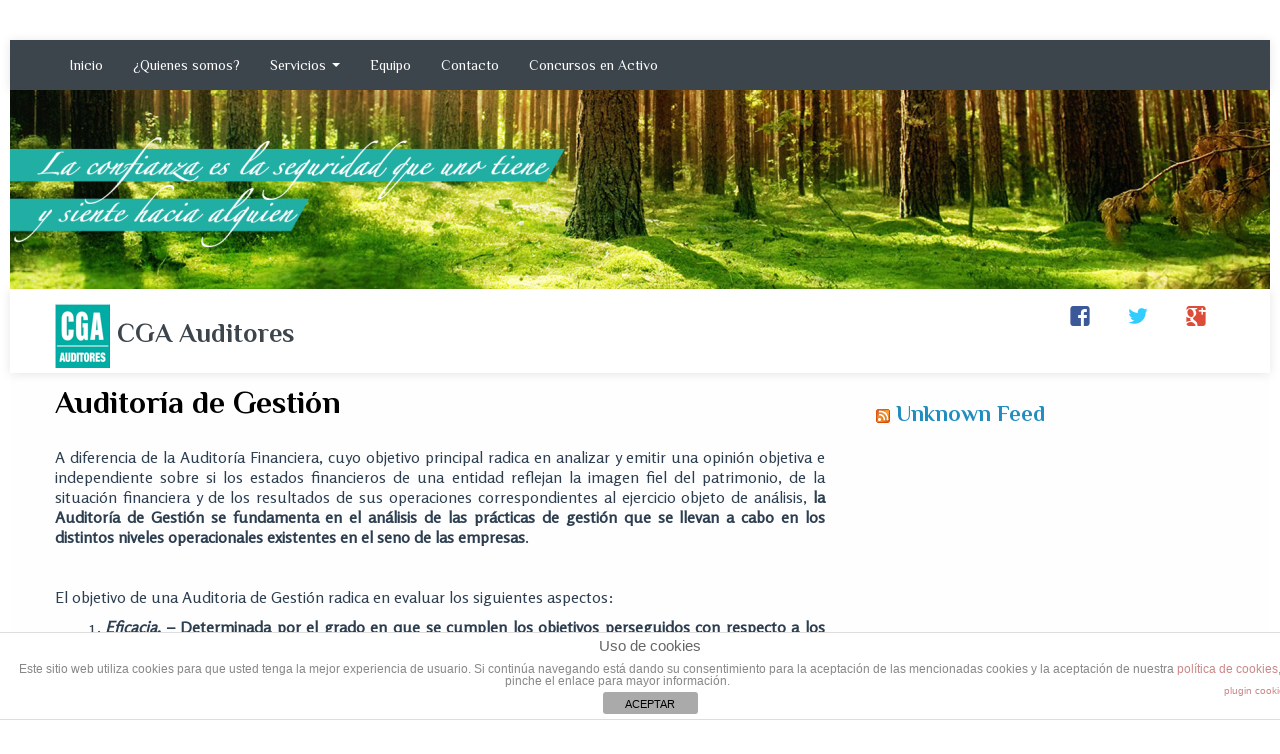

--- FILE ---
content_type: text/html; charset=UTF-8
request_url: http://www.cgaauditores.es/auditoria-de-gestion/
body_size: 7252
content:
<!DOCTYPE html>
<html lang="en-US" prefix="og: http://ogp.me/ns#">
<head>
	<meta charset="UTF-8">
    <meta http-equiv="X-UA-Compatible" content="IE=edge,chrome=1">
    <meta name="viewport" content="width=device-width, initial-scale=1.0"> 		
    <title>Auditoría de Gestión - CGA Auditores</title>
    <link rel="profile" href="http://gmpg.org/xfn/11">
    <link rel="pingback" href="http://www.cgaauditores.es/xmlrpc.php">
	
    <!--[if lt IE 9]>
<script src="http://www.cgaauditores.es/wp-content/themes/almasi/js/html5shiv.js"></script>
<![endif]-->

<!-- This site is optimized with the Yoast SEO plugin v5.5.1 - https://yoast.com/wordpress/plugins/seo/ -->
<link rel="canonical" href="http://www.cgaauditores.es/auditoria-de-gestion/" />
<meta property="og:locale" content="en_US" />
<meta property="og:type" content="article" />
<meta property="og:title" content="Auditoría de Gestión - CGA Auditores" />
<meta property="og:description" content="A diferencia de la Auditoría Financiera, cuyo objetivo principal radica en analizar y emitir una opinión objetiva e independiente sobre si los estados financieros de una entidad reflejan la imagen fiel del patrimonio, de la situación financiera y de los resultados de sus operaciones correspondientes al ejercicio objeto de análisis, la Auditoría de Gestión se fundamenta en el análisis de las prácticas de gestión que se llevan a cabo en los distintos niveles operacionales existentes en el seno de las empresas.   El objetivo de una Auditoria de Gestión radica&hellip;" />
<meta property="og:url" content="http://www.cgaauditores.es/auditoria-de-gestion/" />
<meta property="og:site_name" content="CGA Auditores" />
<script type='application/ld+json'>{"@context":"http:\/\/schema.org","@type":"WebSite","@id":"#website","url":"http:\/\/www.cgaauditores.es\/","name":"CGA Auditores","potentialAction":{"@type":"SearchAction","target":"http:\/\/www.cgaauditores.es\/?s={search_term_string}","query-input":"required name=search_term_string"}}</script>
<!-- / Yoast SEO plugin. -->

<link rel='dns-prefetch' href='//fonts.googleapis.com' />
<link rel='dns-prefetch' href='//s.w.org' />
<link rel="alternate" type="application/rss+xml" title="CGA Auditores &raquo; Feed" href="http://www.cgaauditores.es/feed/" />
<link rel="alternate" type="application/rss+xml" title="CGA Auditores &raquo; Comments Feed" href="http://www.cgaauditores.es/comments/feed/" />
		<script type="text/javascript">
			window._wpemojiSettings = {"baseUrl":"https:\/\/s.w.org\/images\/core\/emoji\/2.3\/72x72\/","ext":".png","svgUrl":"https:\/\/s.w.org\/images\/core\/emoji\/2.3\/svg\/","svgExt":".svg","source":{"concatemoji":"http:\/\/www.cgaauditores.es\/wp-includes\/js\/wp-emoji-release.min.js?ver=4.8.25"}};
			!function(t,a,e){var r,i,n,o=a.createElement("canvas"),l=o.getContext&&o.getContext("2d");function c(t){var e=a.createElement("script");e.src=t,e.defer=e.type="text/javascript",a.getElementsByTagName("head")[0].appendChild(e)}for(n=Array("flag","emoji4"),e.supports={everything:!0,everythingExceptFlag:!0},i=0;i<n.length;i++)e.supports[n[i]]=function(t){var e,a=String.fromCharCode;if(!l||!l.fillText)return!1;switch(l.clearRect(0,0,o.width,o.height),l.textBaseline="top",l.font="600 32px Arial",t){case"flag":return(l.fillText(a(55356,56826,55356,56819),0,0),e=o.toDataURL(),l.clearRect(0,0,o.width,o.height),l.fillText(a(55356,56826,8203,55356,56819),0,0),e===o.toDataURL())?!1:(l.clearRect(0,0,o.width,o.height),l.fillText(a(55356,57332,56128,56423,56128,56418,56128,56421,56128,56430,56128,56423,56128,56447),0,0),e=o.toDataURL(),l.clearRect(0,0,o.width,o.height),l.fillText(a(55356,57332,8203,56128,56423,8203,56128,56418,8203,56128,56421,8203,56128,56430,8203,56128,56423,8203,56128,56447),0,0),e!==o.toDataURL());case"emoji4":return l.fillText(a(55358,56794,8205,9794,65039),0,0),e=o.toDataURL(),l.clearRect(0,0,o.width,o.height),l.fillText(a(55358,56794,8203,9794,65039),0,0),e!==o.toDataURL()}return!1}(n[i]),e.supports.everything=e.supports.everything&&e.supports[n[i]],"flag"!==n[i]&&(e.supports.everythingExceptFlag=e.supports.everythingExceptFlag&&e.supports[n[i]]);e.supports.everythingExceptFlag=e.supports.everythingExceptFlag&&!e.supports.flag,e.DOMReady=!1,e.readyCallback=function(){e.DOMReady=!0},e.supports.everything||(r=function(){e.readyCallback()},a.addEventListener?(a.addEventListener("DOMContentLoaded",r,!1),t.addEventListener("load",r,!1)):(t.attachEvent("onload",r),a.attachEvent("onreadystatechange",function(){"complete"===a.readyState&&e.readyCallback()})),(r=e.source||{}).concatemoji?c(r.concatemoji):r.wpemoji&&r.twemoji&&(c(r.twemoji),c(r.wpemoji)))}(window,document,window._wpemojiSettings);
		</script>
		<style type="text/css">
img.wp-smiley,
img.emoji {
	display: inline !important;
	border: none !important;
	box-shadow: none !important;
	height: 1em !important;
	width: 1em !important;
	margin: 0 .07em !important;
	vertical-align: -0.1em !important;
	background: none !important;
	padding: 0 !important;
}
</style>
<link rel='stylesheet' id='v48fv_images-css'  href='http://www.cgaauditores.es/wp-content/plugins/wp-contactme/library/base/public/css/images.css?ver=4.6.v48fv' type='text/css' media='all' />
<link rel='stylesheet' id='v48fv_front-css'  href='http://www.cgaauditores.es/wp-content/plugins/wp-contactme/library/base/public/css/front.css?ver=4.6.v48fv' type='text/css' media='all' />
<link rel='stylesheet' id='v48fv_common-css'  href='http://www.cgaauditores.es/wp-content/plugins/wp-contactme/library/base/public/css/common.css?ver=4.6.v48fv' type='text/css' media='all' />
<link rel='stylesheet' id='front-estilos-css'  href='http://www.cgaauditores.es/wp-content/plugins/asesor-cookies-para-la-ley-en-espana/html/front/estilos.css?ver=4.8.25' type='text/css' media='all' />
<link rel='stylesheet' id='googlefonts-css'  href='http://fonts.googleapis.com/css?family=Great+Vibes:400|Rosario:400&subset=latin' type='text/css' media='all' />
<link rel='stylesheet' id='almasi-lato-css'  href='//fonts.googleapis.com/css?family=PT%2BSans%7CPhilosopher%3A300%2C400%2C700%2C900%2C300italic%2C400italic%2C700italic' type='text/css' media='all' />
<link rel='stylesheet' id='almasi-style-css'  href='http://www.cgaauditores.es/wp-content/themes/almasi/css/style.css?ver=1.0.2' type='text/css' media='all' />
<link rel='stylesheet' id='almasi-bootstrap-css'  href='http://www.cgaauditores.es/wp-content/themes/almasi/css/app.css?ver=1.0.2' type='text/css' media='all' />
<link rel='stylesheet' id='almasi-responsive-css'  href='http://www.cgaauditores.es/wp-content/themes/almasi/css/app-responsive.css?ver=1.0.2' type='text/css' media='all' />
<link rel='stylesheet' id='almasi-custom-css'  href='http://www.cgaauditores.es/wp-content/themes/almasi/css/custom.css?ver=1.0.2' type='text/css' media='all' />
<link rel='stylesheet' id='almasi-theme-css'  href='http://www.cgaauditores.es/wp-content/themes/almasi/css/theme.css?ver=1.0.2' type='text/css' media='all' />
<!--[if lt IE 8]>
<link rel='stylesheet' id='almasi-ie-css'  href='http://www.cgaauditores.es/wp-content/themes/almasi/css/ie.css?ver=1.0.2' type='text/css' media='all' />
<![endif]-->
<link rel='stylesheet' id='tablepress-default-css'  href='http://www.cgaauditores.es/wp-content/plugins/tablepress/css/default.min.css?ver=1.8.1' type='text/css' media='all' />
<script type='text/javascript' src='http://www.cgaauditores.es/wp-includes/js/jquery/jquery.js?ver=1.12.4'></script>
<script type='text/javascript' src='http://www.cgaauditores.es/wp-includes/js/jquery/jquery-migrate.min.js?ver=1.4.1'></script>
<script type='text/javascript'>
/* <![CDATA[ */
var cdp_cookies_info = {"url_plugin":"http:\/\/www.cgaauditores.es\/wp-content\/plugins\/asesor-cookies-para-la-ley-en-espana\/plugin.php","url_admin_ajax":"http:\/\/www.cgaauditores.es\/wp-admin\/admin-ajax.php"};
/* ]]> */
</script>
<script type='text/javascript' src='http://www.cgaauditores.es/wp-content/plugins/asesor-cookies-para-la-ley-en-espana/html/front/principal.js?ver=4.8.25'></script>
<link rel='https://api.w.org/' href='http://www.cgaauditores.es/wp-json/' />
<link rel="EditURI" type="application/rsd+xml" title="RSD" href="http://www.cgaauditores.es/xmlrpc.php?rsd" />
<link rel="wlwmanifest" type="application/wlwmanifest+xml" href="http://www.cgaauditores.es/wp-includes/wlwmanifest.xml" /> 
<meta name="generator" content="WordPress 4.8.25" />
<link rel='shortlink' href='http://www.cgaauditores.es/?p=405' />
<link rel="alternate" type="application/json+oembed" href="http://www.cgaauditores.es/wp-json/oembed/1.0/embed?url=http%3A%2F%2Fwww.cgaauditores.es%2Fauditoria-de-gestion%2F" />
<link rel="alternate" type="text/xml+oembed" href="http://www.cgaauditores.es/wp-json/oembed/1.0/embed?url=http%3A%2F%2Fwww.cgaauditores.es%2Fauditoria-de-gestion%2F&#038;format=xml" />
<style type='text/css' media='screen'>
	h2{ font-family:"Great Vibes", arial, sans-serif;}
	h1{ font-family:"Rosario", arial, sans-serif;}
	p{ font-family:"Rosario", arial, sans-serif;}
	li{ font-family:"Rosario", arial, sans-serif;}
</style>
<!-- fonts delivered by Wordpress Google Fonts, a plugin by Adrian3.com --><style data-context="foundation-flickity-css">/*! Flickity v2.0.2
http://flickity.metafizzy.co
---------------------------------------------- */.flickity-enabled{position:relative}.flickity-enabled:focus{outline:0}.flickity-viewport{overflow:hidden;position:relative;height:100%}.flickity-slider{position:absolute;width:100%;height:100%}.flickity-enabled.is-draggable{-webkit-tap-highlight-color:transparent;tap-highlight-color:transparent;-webkit-user-select:none;-moz-user-select:none;-ms-user-select:none;user-select:none}.flickity-enabled.is-draggable .flickity-viewport{cursor:move;cursor:-webkit-grab;cursor:grab}.flickity-enabled.is-draggable .flickity-viewport.is-pointer-down{cursor:-webkit-grabbing;cursor:grabbing}.flickity-prev-next-button{position:absolute;top:50%;width:44px;height:44px;border:none;border-radius:50%;background:#fff;background:hsla(0,0%,100%,.75);cursor:pointer;-webkit-transform:translateY(-50%);transform:translateY(-50%)}.flickity-prev-next-button:hover{background:#fff}.flickity-prev-next-button:focus{outline:0;box-shadow:0 0 0 5px #09F}.flickity-prev-next-button:active{opacity:.6}.flickity-prev-next-button.previous{left:10px}.flickity-prev-next-button.next{right:10px}.flickity-rtl .flickity-prev-next-button.previous{left:auto;right:10px}.flickity-rtl .flickity-prev-next-button.next{right:auto;left:10px}.flickity-prev-next-button:disabled{opacity:.3;cursor:auto}.flickity-prev-next-button svg{position:absolute;left:20%;top:20%;width:60%;height:60%}.flickity-prev-next-button .arrow{fill:#333}.flickity-page-dots{position:absolute;width:100%;bottom:-25px;padding:0;margin:0;list-style:none;text-align:center;line-height:1}.flickity-rtl .flickity-page-dots{direction:rtl}.flickity-page-dots .dot{display:inline-block;width:10px;height:10px;margin:0 8px;background:#333;border-radius:50%;opacity:.25;cursor:pointer}.flickity-page-dots .dot.is-selected{opacity:1}</style><style data-context="foundation-slideout-css">.slideout-menu{position:fixed;left:0;top:0;bottom:0;right:auto;z-index:0;width:256px;overflow-y:auto;-webkit-overflow-scrolling:touch;display:none}.slideout-menu.pushit-right{left:auto;right:0}.slideout-panel{position:relative;z-index:1;will-change:transform}.slideout-open,.slideout-open .slideout-panel,.slideout-open body{overflow:hidden}.slideout-open .slideout-menu{display:block}.pushit{display:none}</style><style>.ios7.web-app-mode.has-fixed header{ background-color: rgba(45,53,63,.88);}</style>    <style>
		.slider .featured-content .hentry {
			max-height: 450px;
        }
	</style>
<!-- 
			Plugin: Super Simple Google Analytics 
	Plugin URL: Super Simple Google Analytics


	-->

<script type="text/javascript">
	  var _gaq = _gaq || [];
	  _gaq.push(['_setAccount', 'UA-49634034-1']);
	  _gaq.push(['_trackPageview']);
	
	  (function() {
		var ga = document.createElement('script'); ga.type = 'text/javascript'; ga.async = true;
		ga.src = ('https:' == document.location.protocol ? 'https://ssl' : 'http://www') + '.google-analytics.com/ga.js';
		var s = document.getElementsByTagName('script')[0]; s.parentNode.insertBefore(ga, s);
	  })();
	</script><script>
  (function(i,s,o,g,r,a,m){i['GoogleAnalyticsObject']=r;i[r]=i[r]||function(){
  (i[r].q=i[r].q||[]).push(arguments)},i[r].l=1*new Date();a=s.createElement(o),
  m=s.getElementsByTagName(o)[0];a.async=1;a.src=g;m.parentNode.insertBefore(a,m)
  })(window,document,'script','//www.google-analytics.com/analytics.js','ga');

  ga('create', 'UA-49634034-1', 'auto');
  ga('send', 'pageview');

</script>
  </head>
<body class="page-template-default page page-id-405 full-width singular">

<div id="page" class="hfeed site">
<div class="navbar navbar-inverse navbar-static-top">
       <div class="navbar-inner">
        <div class="container">
            
			<!-- Responsive Navbar Part 1: Button for triggering responsive navbar (not covered in tutorial). Include responsive CSS to utilize. -->
            <a class="btn btn-navbar" data-toggle="collapse" data-target=".top-collapse">
              <span class="icon-bar"></span>
              <span class="icon-bar"></span>
              <span class="icon-bar"></span>
            </a>
			<!-- Our menu needs to go here -->
			<div class="nav-collapse top-collapse"><ul id="menu-menu-principal" class="nav"><li id="menu-item-267" class="menu-item menu-item-type-post_type menu-item-object-page menu-item-home menu-item-267"><a href="http://www.cgaauditores.es/">Inicio</a></li>
<li id="menu-item-254" class="menu-item menu-item-type-post_type menu-item-object-page menu-item-254"><a title="¿Quienes somos?" href="http://www.cgaauditores.es/quienes-somos/">¿Quienes somos?</a></li>
<li id="menu-item-258" class="menu-item menu-item-type-post_type menu-item-object-page current-menu-ancestor current_page_ancestor menu-item-has-children dropdown menu-item-258"><a class="dropdown-toggle" data-hover="dropdown" data-target="#" title="Servicios" href="http://www.cgaauditores.es/servicios/">Servicios <b class="caret"></b></a>
<ul class="dropdown-menu">
	<li id="menu-item-277" class="menu-item menu-item-type-post_type menu-item-object-page current-menu-ancestor current-menu-parent current_page_parent current_page_ancestor menu-item-has-children dropdown-submenu menu-item-277"><a href="http://www.cgaauditores.es/servicios/auditorias/">Auditorías</a>
<ul class="dropdown-menu">
		<li id="menu-item-276" class="menu-item menu-item-type-post_type menu-item-object-page menu-item-276"><a href="http://www.cgaauditores.es/servicios/auditoria-financiera/">Auditoría Financiera  Voluntaria</a></li>
		<li id="menu-item-279" class="menu-item menu-item-type-post_type menu-item-object-page menu-item-279"><a href="http://www.cgaauditores.es/auditoria-financiera-obligatoria/">Auditoría Financiera Obligatoria</a></li>
		<li id="menu-item-407" class="menu-item menu-item-type-post_type menu-item-object-page current-menu-item page_item page-item-405 current_page_item menu-item-407"><a href="http://www.cgaauditores.es/auditoria-de-gestion/">Auditoría de Gestión</a></li>
		<li id="menu-item-268" class="menu-item menu-item-type-post_type menu-item-object-page menu-item-268"><a href="http://www.cgaauditores.es/auditorias-de-calidad/">Auditorías de Calidad</a></li>
	</ul>
</li>
	<li id="menu-item-278" class="menu-item menu-item-type-post_type menu-item-object-page menu-item-has-children dropdown-submenu menu-item-278"><a href="http://www.cgaauditores.es/informes/">Informes</a>
<ul class="dropdown-menu">
		<li id="menu-item-272" class="menu-item menu-item-type-post_type menu-item-object-page menu-item-272"><a href="http://www.cgaauditores.es/servicios/informes-periciales/">Informes Periciales</a></li>
		<li id="menu-item-220" class="menu-item menu-item-type-post_type menu-item-object-page menu-item-220"><a href="http://www.cgaauditores.es/servicios/informes-especiales/">Informes Especiales</a></li>
	</ul>
</li>
	<li id="menu-item-274" class="menu-item menu-item-type-post_type menu-item-object-page menu-item-274"><a href="http://www.cgaauditores.es/servicios/operaciones-de-reestructuracion/">Operaciones de Reestructuración</a></li>
	<li id="menu-item-273" class="menu-item menu-item-type-post_type menu-item-object-page menu-item-273"><a href="http://www.cgaauditores.es/servicios/valoracion-de-empresas/">Valoración de Empresas</a></li>
	<li id="menu-item-275" class="menu-item menu-item-type-post_type menu-item-object-page menu-item-275"><a href="http://www.cgaauditores.es/servicios/proteccion-de-datos/">Protección de Datos</a></li>
	<li id="menu-item-270" class="menu-item menu-item-type-post_type menu-item-object-page menu-item-270"><a href="http://www.cgaauditores.es/servicios/blanqueo-de-capitales/">Blanqueo de Capitales</a></li>
	<li id="menu-item-271" class="menu-item menu-item-type-post_type menu-item-object-page menu-item-271"><a href="http://www.cgaauditores.es/servicios/due-diligence/">Due Diligence</a></li>
	<li id="menu-item-269" class="menu-item menu-item-type-post_type menu-item-object-page menu-item-269"><a href="http://www.cgaauditores.es/servicios/subvenciones/">Subvenciones</a></li>
	<li id="menu-item-221" class="menu-item menu-item-type-post_type menu-item-object-page menu-item-221"><a href="http://www.cgaauditores.es/servicios/confianza/">Corporate Finance</a></li>
</ul>
</li>
<li id="menu-item-257" class="menu-item menu-item-type-post_type menu-item-object-page menu-item-257"><a title="Equipo" href="http://www.cgaauditores.es/equipo/">Equipo</a></li>
<li id="menu-item-256" class="menu-item menu-item-type-post_type menu-item-object-page menu-item-256"><a title="Contacto" href="http://www.cgaauditores.es/contacto/">Contacto</a></li>
<li id="menu-item-444" class="menu-item menu-item-type-post_type menu-item-object-page menu-item-444"><a href="http://www.cgaauditores.es/concursos">Concursos en Activo</a></li>
</ul></div>        </div>
		</div><!-- /.navbar-inner -->
	</div><!-- /.navbar -->
	
	<div id="site-header">
		<a href="http://www.cgaauditores.es/" rel="home">
			<img src="http://cgaauditores.es/wp-content/uploads/2014/04/cropped-banner-principal.png" width="1260" height="199" alt="">
		</a>
	</div>
	

<div class="navbar navbar-static-top">
    <div class="navbar-inner top-menu">
        <div class="container">
            <a class="brand" href="http://www.cgaauditores.es/ "title="CGA Auditores" rel="home"> <img src="http://www.cgaauditores.es/wp-content/uploads/2014/09/logo-CGA-peque.png"> <span>CGA Auditores</span></a>

			<!-- Our menu needs to go here -->
			<div id="almasi-social" class="menu"><ul id="menu-rrss" class="nav pull-right"><li id="menu-item-6" class="menu-item menu-item-type-custom menu-item-object-custom menu-item-6"><a title="Síguenos en Facebook" href="http://www.facebook.com"><span class="screen-reader-text">Menu Item</span></a></li>
<li id="menu-item-7" class="menu-item menu-item-type-custom menu-item-object-custom menu-item-7"><a title="Síguenos en Twitter" href="https://twitter.com/RIVESYLOZANO"><span class="screen-reader-text">Menu Item</span></a></li>
<li id="menu-item-8" class="menu-item menu-item-type-custom menu-item-object-custom menu-item-8"><a title="Añádenos a tus círculos de Google+" href="http://plus.google.com"><span class="screen-reader-text">Menu Item</span></a></li>
</ul></div>				
        </div>
	</div><!-- /.navbar-inner -->
</div><!-- /.navbar --><div class="clearfix"></div>



<div class="container">
<div id="showcase">
	    	</div>
<div class="clearfix"></div>
<div class="container">
	<div class="row" role="main">
        <div class="span8">
        			
				
<article id="post-405" class="post-405 page type-page status-publish hentry">
	<header class="entry-header">
		<h1 class="entry-title">Auditoría de Gestión</h1>
	</header><!-- .entry-header -->

	<div class="entry-content">
		<p style="text-align: justify;"><span style="font-size: medium;">A diferencia de la Auditoría Financiera, cuyo objetivo principal radica en analizar y emitir una opinión objetiva e independiente sobre si los estados financieros de una entidad reflejan la imagen fiel del patrimonio, de la situación financiera y de los resultados de sus operaciones correspondientes al ejercicio objeto de análisis, <strong>la Auditoría de Gestión se fundamenta en el análisis de las prácticas de gestión que se llevan a cabo en los distintos niveles operacionales existentes en el seno de las empresas</strong>.</span></p>
<p style="text-align: justify;"><span style="font-size: medium;"> </span></p>
<p style="text-align: justify;"><span style="font-size: medium;">El objetivo de una Auditoria de Gestión radica en evaluar los siguientes aspectos:</span></p>
<p style="text-align: justify;">
<p style="text-align: justify;">
<ol style="text-align: justify;">
<ol>
<li><span style="font-size: medium;"><strong><em><span style="text-decoration: underline;">Eficacia</span></em>. &#8211; Determinada por el grado en que se cumplen los objetivos perseguidos con respecto a los resultados realmente obtenidos.</strong></span></li>
<li><span style="font-size: medium;"><strong><span style="text-decoration: underline;"><em>Eficiencia</em></span>. &#8211; Entendida como la optimización de la cantidad de los recursos empleados por la empresa (inputs) para la consecución de los objetivos marcados.</strong></span></li>
<li><span style="font-size: medium;"><strong><em><span style="text-decoration: underline;">Economía</span></em>. &#8211; Determinada por la adquisición, al menor coste posible, de los recursos necesarios para el cumplimiento de los objetivos.</strong></span></li>
</ol>
</ol>
<p style="text-align: justify;"><span style="font-size: medium;"> </span></p>
<p style="text-align: justify;"><span style="font-size: medium;">La Auditoría de Gestión es una herramienta cuyo resultado permite a las empresas clarificar la estructura organizacional, mejorar y racionalizar los sistemas de gestión administrativos y optimizar la gestión y el flujo de la información para la toma de decisiones.</span></p>
<p style="text-align: justify;"><span style="font-size: medium;"> </span></p>
<p style="text-align: justify;"><span style="font-size: medium;">Este tipo de auditoría tiene una incidencia muy significativa como apoyo a procesos de Reorganización y Reestructuración Empresarial, en los que pueda existir la necesidad de evaluar las capacidades del personal existente, así como las posibilidades de reducir la estructura de costes de las Organizaciones.</span></p>
			</div><!-- .entry-content -->
	</article><!-- #post-## -->

				
			        		</div>
		<div class="span4">
            	<div id="secondary" class="widget-area" role="complementary">
				
		<aside id="rss-2" class="widget widget_rss"><h1 class="widget-title"><a class="rsswidget" href="http://expansion.feedsportal.com/rss/economia.xml"><img class="rss-widget-icon" style="border:0" width="14" height="14" src="http://www.cgaauditores.es/wp-includes/images/rss.png" alt="RSS" /></a> <a class="rsswidget" href="">Unknown Feed</a></h1></aside>		</div><!-- #secondary -->
        </div>
	</div><!-- #content -->
</div><!-- #primary -->

</div>
    <footer id="colophon" class="site-footer" role="contentinfo">
		<div class="container">
		<div class="site-info">
						<a href="http://wordpress.org/" title="A Semantic Personal Publishing Platform" rel="generator">Proudly powered by WordPress</a>
			<span class="sep"> | </span>
			Theme: <a href="http://www.wpstrapcode.com/blog/almasi" target="_blank" />Almasi</a> by WP Strap Code.				</div><!-- .site-info -->
	</div>
</footer><!-- #colophon -->
</div><!-- #page -->
	
	<!-- HTML del pié de página -->
<div class="cdp-cookies-alerta  cdp-solapa-ocultar cdp-cookies-tema-blanco">
	<div class="cdp-cookies-texto">
		<h4 style="font-size:15px !important;line-height:15px !important">Uso de cookies</h4><p style="font-size:12px !important;line-height:12px !important">Este sitio web utiliza cookies para que usted tenga la mejor experiencia de usuario. Si continúa navegando está dando su consentimiento para la aceptación de las mencionadas cookies y la aceptación de nuestra <a href="http://www.cgaauditores.es/politica-de-cookies/" style="font-size:12px !important;line-height:12px !important">política de cookies</a>, pinche el enlace para mayor información.<a href="http://wordpress.org/plugins/asesor-cookies-para-la-ley-en-espana/" class="cdp-cookies-boton-creditos" target="_blank">plugin cookies</a></p>
		<a href="javascript:;" class="cdp-cookies-boton-cerrar">ACEPTAR</a> 
	</div>
	<a class="cdp-cookies-solapa">Aviso de cookies</a>
</div>
 <!-- Powered by WPtouch: 4.3.19 --><script type='text/javascript' src='http://www.cgaauditores.es/wp-content/themes/almasi/js/app.js?ver=1.0.2'></script>
<script type='text/javascript' src='http://www.cgaauditores.es/wp-content/themes/almasi/js/twitter-bootstrap-hover-dropdown.js?ver=1.0.2'></script>
<script type='text/javascript' src='http://www.cgaauditores.es/wp-content/themes/almasi/js/functions.js?ver=1.0.2'></script>
<script type='text/javascript' src='http://www.cgaauditores.es/wp-content/plugins/page-links-to/js/new-tab.min.js?ver=2.9.8'></script>
<script type='text/javascript' src='http://www.cgaauditores.es/wp-content/themes/almasi/js/flexslider/slider-default.js?ver=1.0.2'></script>
<script type='text/javascript' src='http://www.cgaauditores.es/wp-includes/js/wp-embed.min.js?ver=4.8.25'></script>
	</body>
</html>

--- FILE ---
content_type: text/css
request_url: http://www.cgaauditores.es/wp-content/plugins/wp-contactme/library/base/public/css/images.css?ver=4.6.v48fv
body_size: 691
content:
/***********************************************************************************
* Icons Base Styles
***********************************************************************************/
.v48fv_48x48_warning,
.v48fv_48x48,
.v48fv_48x48_critical,
.v48fv_48x48_help,
.v48fv_48x48_info
{
	margin:0;
	padding:10px 0 10px 48px!important;
	background-position:left center;
	background-repeat: no-repeat;
}
.v48fv_10x10_edit,
.v48fv_10x10
{
	margin:0;
	padding:5px 0 5px 10px!important;
	background-position:left center;
	background-repeat: no-repeat;
}
.v48fv_20x20_download,
.v48fv_20x20_new,
.v48fv_20x20_delete,
.v48fv_20x20_copy,
.v48fv_20x20_mandatory,
.v48fv_20x20
{
	margin:0;
	padding:10px 0 10px 20px!important;
	background-position:left center;
	background-repeat: no-repeat;
}
.v48fv_16x16_debug,
.v48fv_16x16_edit,
.v48fv_16x16_donate,
.v48fv_16x16_form,
.v48fv_16x16_plate,
.v48fv_16x16_multisite,
.v48fv_16x16_forum,
.v48fv_16x16_info,
.v48fv_16x16_home,
.v48fv_16x16_settings,
.v48fv_16x16_correct,
.v48fv_16x16_incorrect,
.v48fv_16x16_download,
.wrong,
.correct,
.v48fv_16x16
{
	margin:0;
	padding:8px 0 8px 16px!important;
	background-position:left center;
	background-repeat: no-repeat;
}
/***********************************************************************************
* Icons Graphics 48x48
***********************************************************************************/
.v48fv_48x48_critical
{
	background-image: url('../images/48x48_critical.png');
}
.v48fv_48x48_help
{
	background-image: url('../images/48x48_help.png');
}
.v48fv_48x48_info
{
	background-image: url('../images/48x48_info.png');
}
.v48fv_48x48_warning
{
	background-image: url('../images/48x48_warning.png');
}
/***********************************************************************************
* Icons Graphics 20x20
***********************************************************************************/
.v48fv_20x20_download
{
	background-image: url('../images/20x20_download.png');
}
.v48fv_20x20_new
{
	background-image: url('../images/20x20_new.png');
}
.v48fv_20x20_delete
{
	background-image: url('../images/20x20_delete.png');
}
.v48fv_20x20_copy
{
	background-image: url('../images/20x20_copy.png');
}
.v48fv_20x20_mandatory
{
	background-image: url('../images/20x20_mandatory.png');
}
/***********************************************************************************
* Icons Graphics 48x16
***********************************************************************************/
.v48fv_48x16_censor
{
	background-image: url('../images/48x16_censor.png');
}
.v48fv_48x16_spoiler
{
	background-image: url('../images/48x16_spoiler.png');
}
/***********************************************************************************
* Icons Graphics 10x10
***********************************************************************************/
.v48fv_10x10_edit {
	background-image: url('../images/10x10_edit.png');
}
/***********************************************************************************
* Icons Graphics 16x16
***********************************************************************************/
.v48fv_16x16_download {
	background-image: url('../images/16x16_download.png');
}
.v48fv_16x16_debug {
	background-image: url('../images/16x16_debug.png');
}
.v48fv_16x16_donate {
	background-image: url('../images/16x16_paypal.png');
}
.v48fv_16x16_form {
	background-image: url('../images/16x16_forms.png');
}
.v48fv_16x16_plate {
	background-image: url('../images/16x16_form.png');
}
.v48fv_16x16_multisite {
	background-image: url('../images/16x16_multisite.png');
}
.v48fv_16x16_forum {
	background-image: url('../images/16x16_forum.png');
}
.v48fv_16x16_info
{
	background-image: url('../images/16x16_info.png');
}
.v48fv_16x16_home {
	background-image: url('../images/16x16_home.png');
}
.v48fv_16x16_settings {
	background-image: url('../images/16x16_settings.png');
}
.v48fv_16x16_correct,
.correct
{
	background-image: url('../images/16x16_correct.png');
}
.v48fv_16x16_incorrect,
.wrong
{
	background-image: url('../images/16x16_incorrect.png');
}
.v48fv_16x16_edit
{
	background-image: url('../images/16x16_edit.png');
}

--- FILE ---
content_type: text/css
request_url: http://www.cgaauditores.es/wp-content/plugins/wp-contactme/library/base/public/css/front.css?ver=4.6.v48fv
body_size: 429
content:
.v48fv_survey_front label.concise_prompt,
.v48fv_survey_front label.expanded_prompt,
.survey_front label.question,
.v48fv_survey_front label.question
{
	display: block;
}
.v48fv_survey_front label.concise_prompt.inline,
.v48fv_survey_front label.expanded_prompt.inline,
.survey_front label.question.inline,
.v48fv_survey_front label.question.inline
{
	display: inline;
	padding-right: 1px;
}
.v48fv_survey_front label.option
{
	padding-left: 1px;
}
.v48fv_survey_front fieldset,
.v48fv_survey_front form
{
	padding:0;
	margin:0;
	border: none;
}
.v48fv_survey_front ul.options
{
	padding:0;
	margin:0;
	list-style-type:none;
}
.v48fv_survey_front input[type="text"].number
{
	width:3em;
}
.v48fv_survey_front label.concise_prompt,
.v48fv_survey_front label.cookie,
.survey_front label.question,
.v48fv_survey_front label.question
{
	font-weight: bold;
}
.v48fv_survey_front [mandatory="checked"] label.concise_prompt:after
{
	content:"*";
	color:#ff0000;
}

.v48fv_survey_front input[type="text"]
{
	width: 49%;
}

form.v48fv_survey_front
{
	width: 100%;
	border: none;
	margin: 0;
	padding: 1px;
}

.v48fv_survey_front fieldset
{
	border: none;
	margin: 0;
	padding: 3px;
	margin-bottom: 2px;
}

.v48fv_survey_front fieldset[error="1"] label.concise_prompt,
.v48fv_survey_front fieldset[error="1"] label.cookie
{
	color: #ff0000;
}


--- FILE ---
content_type: text/css
request_url: http://www.cgaauditores.es/wp-content/plugins/wp-contactme/library/base/public/css/common.css?ver=4.6.v48fv
body_size: 292
content:
.v48fv_48x16_censor,
.v48fv_48x16_spoiler {
	border: 1px dotted silver;
	padding: 0;
	margin: 0;
	display: inline;
	background-position: center left;
	background-repeat: repeat-x;
}
.v48fv_48x16_censor:hover,
.v48fv_48x16_spoiler:hover {
	background-image: none;
}

.v48fv_48x16_censor span:hover,
.v48fv_48x16_spoiler span:hover
{
	filter: alpha(opacity = 100);
	-moz-opacity: 1;
	-khtml-opacity: 1;
	opacity: 1;	
}
.v48fv_48x16_censor span,
.v48fv_48x16_spoiler span {
	padding: 0;
	margin: 0;
	filter: alpha(opacity = 0);
	-moz-opacity: 0;
	-khtml-opacity: 0;
	opacity: 0;
}

.v48fv_48x16_blackout
{
	margin: 0 1px 0 1px;
	padding: 0;
	background-color: #000000;
	color: #000000;
}

--- FILE ---
content_type: text/css
request_url: http://www.cgaauditores.es/wp-content/themes/almasi/css/custom.css?ver=1.0.2
body_size: 4826
content:
@font-face {
	font-family: 'Genericons';
	font-weight: normal;
	font-style:  normal;

	src: url('../genericons/genericons-regular-webfont.eot');
	src: url('../genericons/genericons-regular-webfont.eot?#iefix') format('embedded-opentype'),
	     url('../genericons/genericons-regular-webfont.woff') format('woff'),
	     url('../genericons/genericons-regular-webfont.ttf') format('truetype'),
	     url('../genericons/genericons-regular-webfont.svg#genericonsregular') format('svg');
}
/* Social Menus */
#almasi-social li a::before {
	display:        inline-block;
	font-family:    'Genericons';
	font-size:      22px;
	font-style:     normal;
	font-weight:    normal;
	font-variant:   normal;
	line-height:    1;
	vertical-align: middle;
	-webkit-font-smoothing: antialiased;
}
	/* Social menu */

	#almasi-social li a::before        { content: '\f408'; padding: 0 3px; }
	#almasi-social li a:hover::before { opacity: 0.75; }

	#almasi-social li a[href*="codepen.io"]::before      { content: '\f216'; color: #fff;    }
	#almasi-social li a[href*="digg.com"]::before        { content: '\f221'; color: #fff;    }
	#almasi-social li a[href*="dribbble.com"]::before    { content: '\f201'; color: #ea4c89; }
	#almasi-social li a[href*="facebook.com"]::before    { content: '\f203'; color: #3b5998; }
	#almasi-social li a[href*="flickr.com"]::before      { content: '\f211'; color: #ff0084; }
	#almasi-social li a[href*="plus.google.com"]::before { content: '\f206'; color: #dd4b39; }
	#almasi-social li a[href*="github.com"]::before      { content: '\f200'; color: #4183c4; }
	#almasi-social li a[href*="instagram.com"]::before   { content: '\f215'; color: #3f729b; }
	#almasi-social li a[href*="linkedin.com"]::before    { content: '\f208'; color: #0e76a8; }
	#almasi-social li a[href*="pinterest.com"]::before   { content: '\f210'; color: #c8232c; }
	#almasi-social li a[href*="polldaddy.com"]::before   { content: '\f217'; color: #bc0b0b; }
	#almasi-social li a[href*="getpocket.com"]::before   { content: '\f224'; color: #ee4056; }
	#almasi-social li a[href*="reddit.com"]::before      { content: '\f222'; color: #336699; }
	#almasi-social li a[href*="stumbleupon.com"]::before { content: '\f223'; color: #ff2618; }
	#almasi-social li a[href*="tumblr.com"]::before      { content: '\f214'; color: #34526f; }
	#almasi-social li a[href*="twitter.com"]::before     { content: '\f202'; color: #33ccff; }
	#almasi-social li a[href*="vimeo.com"]::before       { content: '\f212'; color: #1AB7EA; }
	#almasi-social li a[href*="wordpress.org"]::before,
	#almasi-social li a[href*="wordpress.com"]::before   { content: '\f205'; color: #21759b; }
	#almasi-social li a[href*="youtube.com"]::before     { content: '\f213'; color: #c4302b; }

/* Social Icons End */
.genericon:before,
.menu-toggle:after,
.featured-post:before,
.date a:before,
.entry-meta .author a:before,
.entry-title  a:after,
.format-audio .entry-content:before,
.comments-link a:before,
.tags-links a:first-child:before,
.categories-links a:first-child:before,
.edit-link a:before,
.sticky-read-more a:before,
.read-more a:before,
.banner-read-more a:before,
.slider-read-more a:before,
.attachment .entry-title:before,
.attachment-meta:before,
.attachment-meta a:before,
.comment-awaiting-moderation:before,
.comment-reply-link:before,
#reply-title small a:before,
.bypostauthor .fn:before,
.error404 .page-title:before {
	-webkit-font-smoothing: antialiased;
	font: normal 16px/1 'Genericons';
	vertical-align: text-bottom;
}

/* Clearing floats */
.clear:after,
.attachment .entry-header:after,
.site-footer .widget-area:after,
.entry-content:after,
.page-content:after,
.navigation:after,
.nav-links:after,
.gallery:after,
.comment:after {
	clear: both;
}

.clear:before,
.clear:after,
.attachment .entry-header:before,
.attachment .entry-header:after,
.site-footer .widget-area:before,
.site-footer .widget-area:after,
.entry-content:before,
.entry-content:after,
.page-content:before,
.page-content:after,
.navigation:before,
.navigation:after,
.nav-links:before,
.nav-links:after,
.gallery:before,
.gallery:after,
.comment:before,
.comment:after {
	content: "";
	display: table;
}

/* Social Icons End */

    body.admin-bar .navbar-fixed-top {
       padding-top: 28px;
    }
	a:hover, a:focus {
      text-decoration: none;
    }
	/* Text elements */
    .hentry, 
	.entry-meta, 
	h1, 
	h2, 
	h3, 
	h4, 
	h5, 
	p, 
	ul, 
	ol, 
	li {
       -webkit-hyphens: auto;
       -moz-hyphens: auto;
       hyphens: auto;
       word-wrap: break-word;
	   
    }
	body.admin-bar .site-header {
	   margin-top: 65px;
	}
	.site-header {
	   margin-top: 65px;
	   background: #f4f4f4;
	}
	.navbar-inverse .navbar-inner {
	   background: #3c444c;
	}
	.navbar .brand {
	    font-size: 26.5px;
		font-family: 'Philosopher', sans-serif;
	    font-weight: 600;
		padding-top: 15px;
		padding-bottom: 5px;
	}
	.navbar .brand a{
	    color: #3c444c;
	}
	.navbar {
	   margin-bottom: 0;
	}
	.navbar a {
	   font-family: 'Philosopher', sans-serif;
	}
	header .navbar .nav>li>a {
	   padding-top: 20px;
	   padding-bottom: 25px;
	}
	h3.site-description {
	    margin: 0;
		padding-top: 5px;
		color: #fff;
		font-family: 'Philosopher', sans-serif;
	}
	.site-main {
	    margin-top: 0px;
	}
	.site-main .container {
	   padding: 0 20px;
	   background: #f4f4f4;
	}
	
	footer {
	   clear: both;
	}
	footer.entry-meta {
	   padding: 20px 0 10px 0;
	}
/* === Tables === */

table {
	margin:       0 0 25px;
	width:        100%;
	border-left:  1px solid #208dbe;
	border-right: 1px solid #208dbe;
}

	caption {
		font-size:  0.875rem;
		font-style: italic;
		color:      #888;
	}

	th,
	td {
		padding:     4px 2%;
		border:      1px solid #208dbe;
		border-left: none;
	}

	th {
		font-family: Arial, "Helvetica Neue", Helvetica, sans-serif;
		font-size:   0.8125rem;
		font-weight: bold;
		text-align:  left;
	}

	td {
		color:      #666;
		border-top: none;
	}
	
	/* wp-calendar */

	#wp-calendar th,
	#wp-calendar td {
		text-align: center;
	}

	#wp-calendar tbody a {
		display:         block;
		font-weight:     bold;
		text-decoration: none;
	}
		#wp-calendar tbody a:hover {
			text-decoration: underline;
		}

	#wp-calendar, 
	#wp-calendar tfoot tr,
	#wp-calendar tfoot td {
		border: none;
	}

	#wp-calendar thead,
	#wp-calendar tbody {
		border-left: 1px solid #208dbe;
	}

	#wp-calendar thead th {
		color:      #d8f1fc;
		background: #208dbe;
	}

	#wp-calendar tbody td.pad {
		background:  #f9f9f9;
	}
	
	/* =Comments
-------------------------------------------------------------- */

.comments-title {
	padding-top: 24px;
	margin-bottom: 24px;
	font-family: 'Philosopher', sans-serif;
	font-size: 22px;
	line-height: 1.5;
	font-weight: 600;
}
.comments-area article {
	margin: 24px 0;
	margin: 1.714285714rem 0;
	font-family: 'Philosopher', sans-serif;
	font-size: 10px;
	font-size: 1rem;
}
.comments-area article header {
	margin: 0 0 48px;
	margin: 0 0 3.428571429rem;
	overflow: hidden;
	position: relative;
}
.comments-area article header img {
	float: left;
	padding: 0;
	line-height: 0;
}
.comments-area article header cite,
.comments-area article header time {
	display: block;
	margin-left: 85px;
	margin-left: 6.071428571rem;
}
.comments-area article header cite {
	font-style: normal;
	font-size: 15px;
	font-family: 'Philosopher', sans-serif;
	font-size: 1.071428571rem;
	line-height: 1.42857143;
}
.comments-area article header time {
	line-height: 1.714285714;
	text-decoration: none;
	font-size: 12px;
	font-family: 'Philosopher', sans-serif;
	font-size: 0.857142857rem;
	color: #5e5e5e;
}
.comments-area article header a {
	text-decoration: none;
	color: #5e5e5e;
}
.comments-area article header a:hover {
	color: #21759b;
}
.comments-area article header cite a {
	color: #444;
}
.comments-area article header cite a:hover {
	text-decoration: underline;
}
.comments-area article header h4 {
	position: absolute;
	top: 0;
	right: 0;
	padding: 6px 12px;
	padding: 0.428571429rem 0.857142857rem;
	font-size: 12px;
	font-size: 0.857142857rem;
	font-weight: normal;
	color: #fff;
	background-color: #0088d0;
	background-repeat: repeat-x;
	background-image: -moz-linear-gradient(top, #009cee, #0088d0);
	background-image: -ms-linear-gradient(top, #009cee, #0088d0);
	background-image: -webkit-linear-gradient(top, #009cee, #0088d0);
	background-image: -o-linear-gradient(top, #009cee, #0088d0);
	background-image: linear-gradient(top, #009cee, #0088d0);
	border-radius: 3px;
	border: 1px solid #007cbd;
}
.comments-area li.bypostauthor cite span {
	position: absolute;
	margin-left: 5px;
	margin-left: 0.357142857rem;
	padding: 2px 5px;
	padding: 0.142857143rem 0.357142857rem;
	font-size: 10px;
	font-size: 0.714285714rem;
}
a.comment-reply-link,
a.comment-edit-link {
	color: #686868;
	font-size: 13px;
	font-size: 0.928571429rem;
	line-height: 1.846153846;
}
a.comment-reply-link:hover,
a.comment-edit-link:hover {
	color: #21759b;
}
.comment-list .pingback {
	line-height: 1.714285714;
	margin-bottom: 24px;
	margin-bottom: 1.714285714rem;
}

/* Comment form */
#respond {
	margin-top: 48px;
	margin-top: 3.428571429rem;
	font-family: 'Philosopher', sans-serif;
	font-size: 10px;
	font-size: 1rem;
}
#respond h3#reply-title {
	font-size: 16px;
	font-size: 1.142857143rem;
	line-height: 1.5;
}
#respond h3#reply-title #cancel-comment-reply-link {
	margin-left: 10px;
	margin-left: 0.714285714rem;
	font-weight: normal;
	font-family: 'Philosopher', sans-serif;
	font-size: 12px;
	font-size: 0.857142857rem;
}
#respond form {
	margin: 24px 0;
	margin: 1.714285714rem 0;
}
#respond form p {
	margin: 11px 0;
	margin: 0.785714286rem 0;
	font-family: 'Philosopher', sans-serif;
	font-size: 12px;
	font-size: 0.857142857rem;
}
#respond form p.logged-in-as {
	margin-bottom: 24px;
	margin-bottom: 1.714285714rem;
}
#respond form label {
	display: block;
	line-height: 1.714285714;
}

#respond form textarea {
	-moz-box-sizing: border-box;
	box-sizing: border-box;
	font-family: 'Philosopher', sans-serif;
	font-size: 12px;
	font-size: 0.857142857rem;
	line-height: 1.714285714;
	padding: 10px;
	padding: 0.714285714rem;
	width: 100%;
}
#respond form textarea:focus {
    border-color:#208dbe;
}
#respond form input[type="text"] {
    width: 50%;
	font-family: 'Philosopher', sans-serif;
}
#respond form p.form-allowed-tags {
	margin: 0;
	font-size: 12px;
	font-size: 0.857142857rem;
	line-height: 2;
	color: #208dbe;
}
#respond #submit {
    border-radius: 0;
	box-shadow: 0px 1px 1px rgba(0,0,0,0.1);
	border: 3px solid #3c444c;	
	font-size: 16px;
	font-family: 'Philosopher', sans-serif;
	line-height: 20px;
	width: auto;
	padding: 10px 15px 10px 15px;
	text-align: center;
	background: #3c444c;
	color:#fff;
	filter: progid:DXImageTransform.Microsoft.gradient( startColorstr='#33ffffff', endColorstr='#33ffffff',GradientType=0 ); /* IE6-8 */
	z-index: 10;
}
#respond #submit:hover {
    background: #208dbe;
	color: #fff;
	border: 3px solid #208dbe;
}

.form-allowed-tags code {
	font-size: 10px;
	margin-left: 3px;
	white-space:normal;
    color: #208dbe;
}

.comment-list .pingback,
.comment-list .trackback {
	padding-top: 24px;
}
.comment-list,
.comment-list .children {
	list-style-type: none;
	padding: 0;
}

.comment-navigation {
	font: 300 italic 20px 'Philosopher', sans-serif;
	margin: 0 auto;
	max-width: 604px;
	padding: 20px 0 30px;
	width: 100%;
}

.no-comments {
	background-color: #f7f5e7;
	font-size: 20px;
	font-style: italic;
	font-weight: 300;
	margin: 0;
	padding: 40px 0;
	text-align: center;
}

.sidebar .no-comments {
	-webkit-box-sizing: border-box;
	-moz-box-sizing:    border-box;
	-ms-box-sizing:     border-box;
	box-sizing:         border-box;
	padding-left: 60px;
	padding-right: 376px;
}

/* Buttons
=================================================================== */
.button,
input[type="button"] {
	padding: 9px 12px;
	display: inline-block;
	border: 0px;
	font-family: Arial, sans-serif;
	font-weight: bold;
	cursor: pointer;
	width: auto;
	-webkit-transition: all 0.1s ease-in-out;
	-moz-transition: all 0.1s ease-in-out;
	-o-transition: all 0.1s ease-in-out;
	-ms-transition: all 0.1s ease-in-out;
	transition: all 0.1s ease-in-out;
}

input[type="button"] {float: left;}

.button.medium {padding: 11px 17px; font-size: 14px;}

.button.gray {color: #fff;background: #444;}
.button.gray:hover {background:#72b626;}

.button.light {color:#fff; background:#aaa;}
.button.light:hover {background:#72b626;}

.button.color {color:#fff; background:#72b626;}
.button.color:hover {background:#aaa;}

/* Input Button */
input[type="button"] {color:#fff; background:#72b626;}
input[type="button"]:hover {background:#aaa}

.button.gray:hover, 
.button.light:hover, 
.button.color {
	background: #555;
}

.button.color {color:#fff; background:#29a9df;}
.button.color:hover {background:#aaa;}

input[type="button"] {
	background: #29a9df;
	color: #fff;
}

#pagination, #posts-pagination,
#post-pagination {
  margin: 0 0 40px 0;
  clear: both;
}

#posts-pagination {
  float: left;
  width: 100%;
  margin: 0 0 1em;
  line-height: 1.2;
}
#posts-pagination .previous,
#posts-pagination .next {
  max-width: 48%;
  font-size: 16px;
  word-break: break-word;
}
#posts-pagination .previous {
  margin: 0 0 0 15px;
}
#posts-pagination .next {
  margin: 0 15px 0 0;
}
#posts-pagination .previous a,
#posts-pagination .next a {
  color: #3c444c;
};
}
#posts-pagination .previous a:hover,
#posts-pagination .next a:hover {
  color: #fff;
}
.post-navigation .btn,
#posts-pagination .btn,
#pagination .btn {
   color: #fff;
   background: #3c444c;
}
.post-navigation .btn:hover,
#posts-pagination .btn:hover,
#pagination .btn:hover {
   color: #fff;
   background: #208dbe;
}

.post-navigation .btn {
   margin-bottom: 20px;
   padding: 5px 15px 8px 15px;
}

.sticky-read-more { margin-top: 40px; float: right;}
.sticky-read-more a { color: #fff !important;}
.sticky-read-more a:hover { color: #ea9629;}
.sticky-read-more a:before {
	content: '\f308';
	margin-right: 2px;
}

.read-more { margin: 0 0 20px; float: right;}
.read-more a { color: #fff !important;}
.read-more a:hover { color: #ea9629;}
.read-more a:before {
	content: '\f301';
	margin-right: 2px;
}
.intro-button.button,
.read-more.button,
.sticky-read-more.button {
	border-radius: 0;
	box-shadow: 0px 1px 1px rgba(0,0,0,0.1);
	border: 3px solid #3c444c;	
	font-size: 12px;
	font-family: 'Philosopher', sans-serif;
	line-height: 20px;
	width: auto;
	padding: 5px 10px 5px 10px;
	text-align: center;
	background: #3c444c;
	filter: progid:DXImageTransform.Microsoft.gradient( startColorstr='#333c444c', endColorstr='#333c444c',GradientType=0 ); /* IE6-8 */
	z-index: 10;
}
.intro-button.button {
    font-size: 14px;
	line-height: 28px;
}
.intro-button.button:hover,
.read-more.button:hover,
.sticky-read-more.button:hover {
	background: #208dbe;
	color: #fff;
	border: 3px solid #208dbe;
}

.widget {
	margin: 1.5em;
}

.widget-title {
   font-size: 22px;
}

.widget ol,
.widget ul,
.widget li {
	margin-left: 0.5em;
	padding-left: 0.2em;
	font-family: 'Philosopher', sans-serif;
}

/* Make sure select elements fit in widgets */
.widget select {
	max-width: 100%;
}

/* Search widget */
.widget_search .search-submit {
	display: none;
}

/* Two Showcase Widget Areas */
#showcase .widget {
	margin: 1.5rem;
	text-align: center;
	font-family: 'Philosopher', sans-serif;
}

#supplementary.two .widget-area {
	float: left;
	margin-right: 3.7%;
	width: 48.1%;
}
#supplementary.two .widget-area + .widget-area {
	margin-right: 0;
}

/* Three Showcase Widget Areas */
#supplementary.three .widget-area {
	float: left;
	margin-right: 3.7%;
	width: 30.85%;
}
#supplementary.three .widget-area + .widget-area + .widget-area {
	margin-right: 0;
}

/* Four Showcase Widget Areas */
#supplementary.four .widget-area {
	float: left;
	margin-right: 3.7%;
	width: 22%;
}
#supplementary.four .widget-area + .widget-area + .widget-area+ .widget-area {
	margin-right: 0;
}

#supplementary .img-circle {
    border-radius: 50%;
	border: 5px solid rgba(33, 139, 188, 0.3);
    box-shadow: 0px 3px 2px rgba(60, 68, 76, 0.3);
	width: 98px;
	height: 98px;
}

@media (max-width: 999px) {
    body.admin-bar .navbar-fixed-top {
       padding-top: 0;
    }
  	body.admin-bar .site-header {
	   margin-top: 0;
	}
	body.custom-background {
	   background: #ffffff !important;
	}
	.site-header {
	   margin-top: 0;
	}
	.read-more { 
	    display: none;
    }
}

@media (max-width: 767px) {
	.site-description {
	    text-align: center;
	}
	#social-icons {
        padding: 0 10px 10px 0;
        text-align: center;
    }
	#showcase #supplementary .widget-area {
	    float: none;
		width: 100%;
    }
}

@media (max-width: 600px) {
	#showcase #supplementary .widget-area {
	    float: none;
		width: 100%;
    }
}

--- FILE ---
content_type: text/css
request_url: http://www.cgaauditores.es/wp-content/themes/almasi/css/theme.css?ver=1.0.2
body_size: 3057
content:
/* Does the same thing as <meta name="viewport" content="width=device-width">,
 * but in the future W3C standard way. -ms- prefix is required for IE10+ to
 * render responsive styling in Windows 8 "snapped" views; IE10+ does not honor
 * the meta tag. See http://core.trac.wordpress.org/ticket/25888.
 */
@-ms-viewport {
	width: device-width;
}

@viewport {
	width: device-width;
}

/* Genericons */

.slider-direction-nav a:before,
.widget_almasi_ephemera .widget-title:before {
	-webkit-font-smoothing: antialiased;
	display: inline-block;
	font: normal 16px/1 Genericons;
	text-decoration: inherit;
	vertical-align: text-bottom;
}

.widget_almasi_ephemera .entry-title:after {
	content: "\0020\007c\0020";
}

.navbar-inner {
    background-color:#ffffff;
	background-image:-moz-linear-gradient(top, #ffffff, #ffffff);
	background-image:-webkit-gradient(linear, 0 0, 0 100%, from(#ffffff), to(#ffffff));
	background-image:-webkit-linear-gradient(top, #ffffff, #ffffff);
	background-image:-o-linear-gradient(top, #ffffff, #ffffff);
	background-image:linear-gradient(to bottom, #ffffff, #ffffff);
	background-repeat:repeat-x;
	filter:progid:DXImageTransform.Microsoft.gradient(startColorstr='#ffffffff', endColorstr='#ffffffff', GradientType=0);
}

.navbar .brand{color:#3c444c;}
.navbar .brand:hover,
.navbar .brand:focus {
	color:#208dbe;
}

.navbar .top-menu .nav>li>a {
float: none;
padding: 15px 15px 15px;
color:#208dbe;
text-decoration: none;
}

.navbar .top-menu .nav>li>a:hover {
   color:#ffffff;
}

.navbar .top-menu .nav > li > a:focus, .navbar .top-menu .nav > li > a:hover {
    background-color: transparent;
    color: none;
    text-decoration: none;
}

.dropdown-toggle {
   background-color: #3c444c;  
   color:#ffffff;
}

.top-menu .dropdown-toggle {
   background-color: transparent;  
   color: #208dbe;;
}

.navbar-inverse .nav-collapse .nav > li > a, .navbar-inverse .nav-collapse .dropdown-menu a {
    color:#ffffff;
}

.featured-content {
	-webkit-box-sizing: border-box;
	-moz-box-sizing:    border-box;
	box-sizing:         border-box;
	position: relative;
	width: 100%;
}

.featured-content-inner {
	overflow: hidden;
}

.featured-content .hentry {
	color: #3c444c;
	margin: 0;
	padding-bottom: 0;
	max-width: 100%;
	width: 100%;
}

.featured-content .post-thumbnail,
.featured-content .post-thumbnail:hover {
	background: transparent;
}

.featured-content .post-thumbnail {
	display: block;
	position: relative;
	padding-top: 55.357142857%;
	overflow: hidden;
}

.featured-content .post-thumbnail img {
	left: 0;
	position: absolute;
	top: 0;
}

.featured-content .entry-header {
	background-color: transparent;
	-webkit-box-sizing: border-box;
	-moz-box-sizing:    border-box;
	box-sizing:         border-box;
	min-height: 96px;
	overflow: hidden;
	padding: 14px 10px;
	margin: 0;
}

.featured-content a {
	color: #3c444c;
}

.featured-content a:hover {
	color: #208dbe;
}

.featured-content .entry-meta {
	color: #3c444c;
	font-size: 11px;
	font-weight: 700;
	line-height: 1.0909090909;
	margin-bottom: 8px;
}
.featured-content .entry-meta:hover {
	color: #208dbe;
}
.featured-content .cat-links {
	font-weight: 700;
}

.featured-content .entry-title {
	font-size: 18px;
	font-weight: 300;
	line-height: 1.3333333333;
	margin: 0;
	text-transform: uppercase;
}

/* Slider */

.slider .featured-content .hentry {
	-webkit-backface-visibility: hidden;
	display: none;
	position: relative;
}

.slider .featured-content .post-thumbnail {
	padding-top: 55.49132947%;
}

.slider .featured-content .post-thumbnail img {
	width: 100%;
}

.slider-control-paging {
	background-color: transparent;
	-webkit-box-sizing: border-box;
	-moz-box-sizing:    border-box;
	box-sizing:         border-box;
	float: left;
	list-style: none;
	margin: -24px 0 0 0;
	position: relative;
	width: 100%;
	z-index: 3;
}

.slider .featured-content .entry-header {
	background-color: #f4f4f4;
	opacity: 0.5;
}

.slider-control-paging li {
	float: left;
	margin: 2px 4px 2px 0;
}

.slider-control-paging li:last-child {
	margin-right: 0;
}

.slider-control-paging a {
	cursor: pointer;
	display: block;
	height: 44px;
	position: relative;
	text-indent: -999em;
	width: 44px;
}

.slider-control-paging a:before {
	background-color: #000;
	content: "";
	height: 12px;
	left: 10px;
	position: absolute;
	top: 16px;
	width: 12px;
}

.slider-control-paging a:hover:before {
	background-color: #208dbe;
}

.slider-control-paging .slider-active:before,
.slider-control-paging .slider-active:hover:before {
	background-color: #208dbe;
}

.slider-direction-nav {
	clear: both;
	list-style: none;
	margin: 0;
	position: relative;
	width: 100%;
	z-index: 3;
}

.slider-direction-nav li {
	border-color: #fff;
	border-style: solid;
	border-width: 2px 1px 0 0;
	-webkit-box-sizing: border-box;
	-moz-box-sizing:    border-box;
	box-sizing:         border-box;
	float: left;
	text-align: center;
	width: 50%;
}

.slider-direction-nav li:last-child {
	border-width: 2px 0 0 1px;
}

.slider-direction-nav a {
	background-color: #3c444c;
	display: block;
	font-size: 0;
	height: 46px;
}

.slider-direction-nav a:hover {
	background-color: #208dbe;
}

.slider-direction-nav a:before {
	color: #fff;
	content: "\f430";
	font-size: 32px;
	line-height: 46px;
}

.slider-direction-nav .slider-next:before {
	content: "\f429";
}

.slider-direction-nav .slider-disabled {
	display: none;
}

/* Ephemera Widget*/

.widget_almasi_ephemera > ol > li {
	border-bottom: 1px solid rgba(0, 0, 0, 0.2);
	margin-bottom: 18px;
	padding: 0;
	margin: 0 0 0 -10px;
	
	list-style: none;
}

.widget_almasi_ephemera .hentry {
	margin: 0;
	max-width: 100%;
}

.widget_almasi_ephemera .entry-title,
.widget_almasi_ephemera .entry-meta,
.widget_almasi_ephemera .wp-caption-text,
.widget_almasi_ephemera .post-format-archive-link,
.widget_almasi_ephemera .entry-content table {
	font-size: 12px;
	line-height: 1.5;
}

.widget_almasi_ephemera .entry-title {
	display: inline;
	font-weight: 400;
}

.widget_almasi_ephemera .entry-meta {
	margin-bottom: 18px;
}

.widget_almasi_ephemera .entry-meta a {
	color: rgba(50, 111, 173, 0.7);
}

.widget_almasi_ephemera .entry-meta a:hover {
	color: #208dbe;
}

.widget_almasi_ephemera .entry-content ul,
.widget_almasi_ephemera .entry-content ol,
.widget_almasi_ephemera .entry-content li {
	margin: 0 0 18px 0px;
}

.widget_almasi_ephemera .entry-content li > ul,
.widget_almasi_ephemera .entry-content li > ol {
	margin: 0;
}

.widget_almasi_ephemera .entry-content th,
.widget_almasi_ephemera .entry-content td {
	padding: 6px;
}

.widget_almasi_ephemera .post-format-archive-link {
	font-weight: 700;
	text-transform: uppercase;
}

/* Alternative Recent Post Widget */

.almasi-recent-post-widget li{
   padding:7px 0px 4px 0px!important; 
   margin-bottom:9px!important;
   margin-left: -20px;   
   clear:left; 
   background:none;
   list-style: none;

}

.frame.wp-post-image:hover {
   opacity: 0.75;
}
.almasi-recent-post-widget li h3{
   font-size:1rem;
   margin-bottom:3px;
}
.almasi-recent-post-widget a:hover {
	color: #ea9629;
}
.almasi-recent-post-widget li .smalldate{
   font-size:14px; 
   display:block; 
   font-style:italic; 
   overflow:hidden;
}


@media screen and (min-width: 401px) {

    .featured-post:before {
	    -webkit-font-smoothing: antialiased;
		display: inline-block;
		font: normal 16px/1 Genericons;
		text-decoration: inherit;
		vertical-align: text-bottom;
	}
	
	.featured-post:before {
		content: "\f308";
		margin-right: 3px;
		position: relative;
		top: 1px;
	}
}

@media screen and (min-width: 673px) {
    
	.grid .featured-content .hentry {
		float: left;
		width: 50%;
	}

	.grid .featured-content .hentry:nth-child( 3n+1 ) {
		clear: none;
	}

	.grid .featured-content .entry-header {
		border-color: #fff;
		border-style: solid;
		border-width: 12px 10px;
		height: 96px;
		padding: 0;
	}

	.slider .featured-content .entry-title {
		font-size: 22px;
		line-height: 1.0909090909;
	}

	.slider .featured-content .entry-header {
		min-height: inherit;
		padding: 14px 30px 58px 28px;
		position: absolute;
		left: 0;
		bottom: 0;
		width: 50%;
		z-index: 3;
	}

	.slider-control-paging {
		background: transparent;
		margin-top: -48px;
		padding-left: 20px;
		width: 50%;
	}

	.slider-direction-nav {
		clear: none;
		float: right;
		margin-top: -48px;
		width: 98px;
	}

	.slider-direction-nav li {
		border: 0;
		padding: 0 1px 0 0;
	}

	.slider-direction-nav li:last-child {
		padding: 0 0 0 1px;
	}

	.slider-direction-nav a {
		height: 48px;
	}

	.slider-direction-nav a:before {
		line-height: 48px;
	}
}

@media screen and (min-width: 846px) {
    .featured-content {
		margin-bottom: 0;
	}
}

@media screen and (min-width: 1008px) {
    .featured-content {
		padding-left: 0;
	}

	.grid .featured-content .hentry {
		width: 24.999999975%;
	}

	.grid .featured-content .hentry:nth-child( 3n+1 ) {
		clear: none;
	}

	.grid .featured-content .hentry:nth-child( 4n+1 ) {
		clear: both;
	}

	.grid .featured-content .entry-header {
		height: 96px;
	}
	
}

@media screen and (min-width: 1080px) {
    .featured-content {
		padding-left: 0;
	}
	
	.slider .featured-content {
	    margin-bottom: 0;
	}

	.slider .featured-content .entry-title {
		font-size: 24px;
	}

	.slider .featured-content .entry-header,
	.slider-control-paging {
		width: 534px;
	}

	.slider-control-paging {
		padding-left: 24px;
	}

	.slider-control-paging li {
		margin: 12px 12px 12px 0;
	}

	.slider-control-paging a {
		height: 24px;
		width: 24px;
	}

	.slider-control-paging a:before {
		top: 6px;
		left: 6px;
	}
}

@media print {
	body {
		background: none !important; /* Brute force since user agents all print differently. */
		color: #2b2b2b;
		font-size: 12pt;
	}
	
	.featured-content .hentry,
	.featured-content a {
		color: #2b2b2b;
	}
	
	.featured-content,
	.featured-content .entry-header {
		background: transparent;
	}
	
	.featured-content .hentry {
		margin-bottom: 48px;
	}

	.featured-content .post-thumbnail,
	.slider .featured-content .post-thumbnail {
		padding-top: 0;
	}

	.featured-content .post-thumbnail img {
		position: relative;
	}

	.featured-content .entry-header {
		padding: 0 10px 24px;
	}

	.featured-content .entry-meta {
		font-size: 9pt;
		margin-bottom: 11px;
	}

	.featured-content .cat-links {
		font-weight: 900;
	}

	.featured-content .entry-title {
		font-size: 25pt;
		line-height: 36px;
	}
}

--- FILE ---
content_type: application/javascript
request_url: http://www.cgaauditores.es/wp-content/themes/almasi/js/flexslider/slider-default.js?ver=1.0.2
body_size: 226
content:
( function( $ ) {
    var body    = $( 'body' ),
		_window = $( window );
    // Initialize Featured Content slider.
	_window.load( function() {
		if ( body.is( '.slider' ) ) {
			$( '.featured-content' ).featuredslider( {
				selector: '.featured-content-inner > article',
				controlsContainer: '.featured-content'
			} );
		}
	} );
	
} )( jQuery );

--- FILE ---
content_type: text/plain
request_url: https://www.google-analytics.com/j/collect?v=1&_v=j102&a=982535935&t=pageview&_s=1&dl=http%3A%2F%2Fwww.cgaauditores.es%2Fauditoria-de-gestion%2F&ul=en-us%40posix&dt=Auditor%C3%ADa%20de%20Gesti%C3%B3n%20-%20CGA%20Auditores&sr=1280x720&vp=1280x720&_u=IEBAAEABAAAAACAAI~&jid=848346508&gjid=1103468947&cid=9253169.1768810109&tid=UA-49634034-1&_gid=1173541042.1768810109&_r=1&_slc=1&z=2070789682
body_size: -286
content:
2,cG-2PYLXKM34S